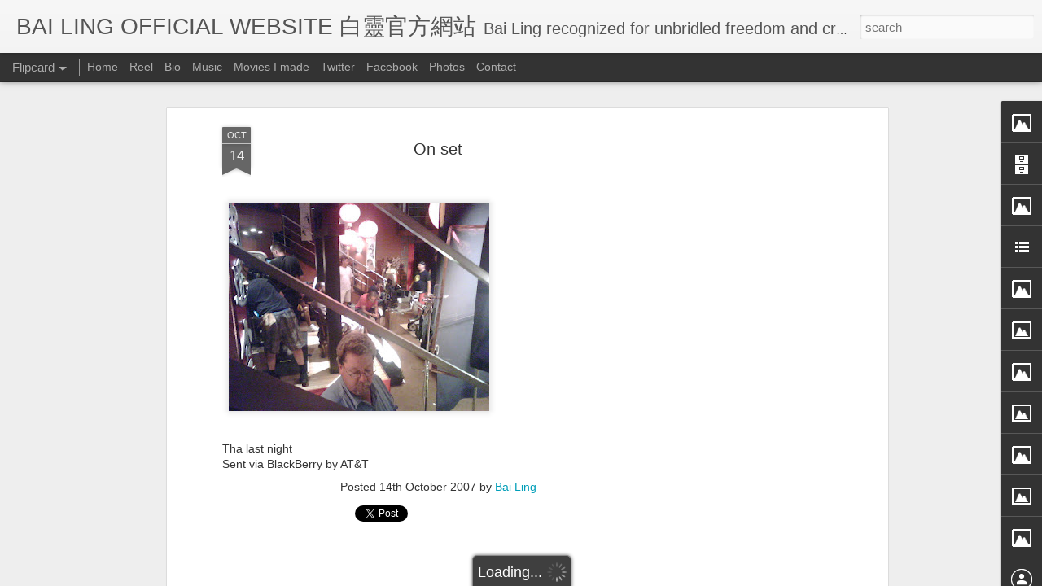

--- FILE ---
content_type: text/html; charset=utf-8
request_url: https://www.google.com/recaptcha/api2/aframe
body_size: 267
content:
<!DOCTYPE HTML><html><head><meta http-equiv="content-type" content="text/html; charset=UTF-8"></head><body><script nonce="99JcKJgD8OTnK1f-xv1RYg">/** Anti-fraud and anti-abuse applications only. See google.com/recaptcha */ try{var clients={'sodar':'https://pagead2.googlesyndication.com/pagead/sodar?'};window.addEventListener("message",function(a){try{if(a.source===window.parent){var b=JSON.parse(a.data);var c=clients[b['id']];if(c){var d=document.createElement('img');d.src=c+b['params']+'&rc='+(localStorage.getItem("rc::a")?sessionStorage.getItem("rc::b"):"");window.document.body.appendChild(d);sessionStorage.setItem("rc::e",parseInt(sessionStorage.getItem("rc::e")||0)+1);localStorage.setItem("rc::h",'1768531348108');}}}catch(b){}});window.parent.postMessage("_grecaptcha_ready", "*");}catch(b){}</script></body></html>